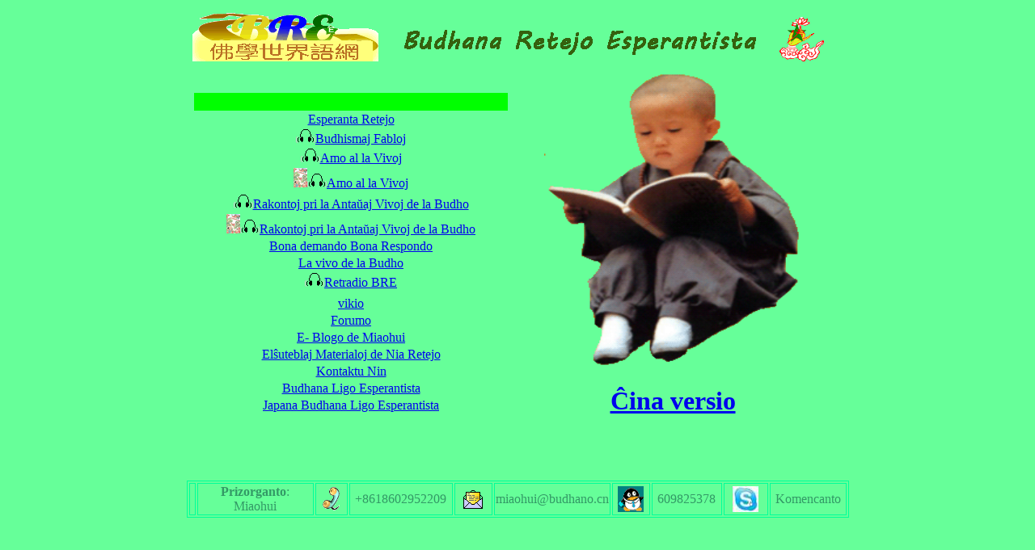

--- FILE ---
content_type: text/html
request_url: http://www.budhano.cn/index.htm
body_size: 1664
content:
<!DOCTYPE html PUBLIC "-//W3C//DTD XHTML 1.0 Transitional//EN" "http://www.w3.org/TR/xhtml1/DTD/xhtml1-transitional.dtd">



<html lang="zh" xml:lang="zh" xmlns="http://www.w3.org/1999/xhtml">



<head>



<meta http-equiv="Content-Type" content="text/html; charset=utf-8" />



<title>Budhana Retejo Esperantista</title>



<style type="text/css">



body {



	background-color: #6F9;



}



</style>



</head>







<body>



<table width="809" border="0" align="center">



  <tr>



    <td width="803"><table width="800" border="0" align="center">



      <tr>



        <td width="196" height="65"><img src="images/logo-1.gif" width="230" height="60" /></td>



        <td width="588"><img src="images/banner-1.gif" width="570" height="60" border="0" /></td>

      </tr>



    </table></td>

  </tr>



  <tr>



    <td><table width="100%" border="0">



      <tr>



        <td width="49%"><table width="390" border="0" align="right" cellspacing="1">

          <tr>
            
            <td width="267" align="center" valign="top" bgcolor="#00FF00"><h2><a href="http://www.budhano.com" target="_new"></a></h2></td>
            
          </tr>

          <tr>
            
            <td align="center" valign="top"><a href="http://www.budhano.cn/eo" target="_blank">Esperanta Retejo</a></td>
            
          </tr>

          <tr>

            <td align="center" valign="top"><a href="http://www.budhano.cn/podkasto/?cat=7" target="_new"><img src="images/untitled.png" alt="" width="24" height="17" /></a><a href="http://www.budhano.cn/podkasto/?cat=5" target="_blank">Budhismaj Fabloj</a></td>

          </tr>

          <tr>

            <td align="center" valign="top"><a href="http://www.budhano.cn/podkasto/?cat=7" target="_new"><img src="images/untitled.png" alt="" width="24" height="17" /></a><a href="http://www.budhano.cn/vivo/index.htm" target="_new">Amo al la Vivoj</a></td>

          </tr>

          <tr>

            <td align="center" valign="top"><img src="images/bildoj.gif" alt="" width="17" height="24" /><img src="images/untitled.png" alt="" width="24" height="17" /><a href="libro/vivo/index.htm" target="_new">Amo al la Vivoj</a></td>

          </tr>

          <tr>

            <td align="center" valign="top"><a href="http://www.budhano.cn/vikio/index.php/BONA_DEMANDO_KAJ_BONA_RESPONDO" target="_blank"></a>
											<table width="100%" border="0" cellspacing="1">
												<tr>
												  <td align="center" valign="top"><a href="http://www.budhano.cn/podkasto/?cat=7" target="_new"><img src="images/untitled.png" width="24" height="17" />Rakontoj pri la Antaŭaj Vivoj de la Budho</a></td>
											  </tr>
												<tr>
												  <td align="center" valign="top"><img src="images/bildoj.gif" width="17" height="24" /><img src="images/untitled.png" width="24" height="17" /><a href="libro/br/index.html" target="new">Rakontoj pri la Antaŭaj Vivoj de la Budho</a></td>
											  </tr>
												<tr>
												  <td align="center" valign="top"><a href="http://www.budhano.cn/vikio/index.php/BONA_DEMANDO_KAJ_BONA_RESPONDO" target="_blank">Bona demando Bona Respondo</a></td>
											  </tr>
												<tr>
													<td align="center" valign="top"><a href="http://www.budhano.cn/vikio/index.php/La_vivo_de_la_Budho" target="_new">La vivo de la Budho</a></td>
												</tr>
												<tr>
													<td align="center" valign="top"><img src="images/untitled.png" width="24" height="17" /><a title="Postkasto de BRE" href="http://www.budhano.cn/podkasto" target="_parent">Retradio BRE</a></td>
												</tr>
											</table>
										</td>

          </tr>

          <tr>

            <td align="center" valign="top"></td>

          </tr>

          <tr>

            <td align="center" valign="top"><a href="http://www.budhano.cn/vikio" target="_blank">vikio</a></td>

          </tr>

          <tr>

            <td align="center" valign="top"><a href="http://www.budhano.cn/forumo" target="_blank">Forumo</a><a href="http://www.ipernity.com/home/miaohui" target="_self"></a></td>

          </tr>

          <tr>
            
            <td align="center" valign="top"><a title="Persona blogo de Miaohui" href="http://www.budhano.cn/blogo" target="_blank">E- Blogo de Miaohui</a></td>
            
          </tr>

          <tr>
            
            <td align="center" valign="top"><a href="sxuto.html" target="_new">Elŝuteblaj Materialoj de Nia Retejo</a></td>
            
          </tr>

          <tr>
            
            <td align="center" valign="top"><a href="mailto: miaohui@budhano.com">Kontaktu Nin</a></td>
            
          </tr>

          <tr>
            <td align="center" valign="top"><a href="http://www.budhana.org" target="_blank">Budhana Ligo Esperantista</a></td>
          </tr>
          <tr>

            <td align="center" valign="top"><a href="http://jble.starfree.jp/budhismo_esp.html" target="_blank">Japana Budhana Ligo Esperantista</a></td>

          </tr>

        </table></td>



        <td width="50%"><table width="398" height="365" border="0" cellpadding="1" cellspacing="1">

          <tr>

            <td width="394" align="center"><img src="images/sami-2.gif" alt="" width="319" height="363" align="middle" /></td>

          </tr>

          <tr>

            <td align="center"><h1><a href="http://www.budhano.com" target="_new">Ĉina versio</a></h1></td>

          </tr>

        </table></td>



        <td width="1%">&nbsp;</td>

      </tr>



    </table></td>

  </tr>

</table>




<p>&nbsp;</p>
<table width="819" border="1" align="center" bordercolor="#00FF99">



  <tr>



    <td width="1%"><div align="center"></div></td>



    <td width="18%"><div align="center"><font color="#339966"><strong>Prizorganto</strong>: Miaohui</font></div></td>



    <td width="5%"><div align="center"><font color="#339966"><img src="images/tel.gif" width="21" height="30" /></font></div></td>



    <td width="16%"><div align="center"><font color="#339966">+8618602952209</font></div></td>



    <td width="6%"><div align="center"><font color="#339966"><a href="mailto:miaohui@ebudhano.cn"><img src="images/mail.gif" width="30" height="30" border="0" /></a></font></div></td>



    <td width="18%"><div align="center"><font color="#339966">miaohui@budhano.cn</font></div></td>



    <td width="6%"><div align="center"><font color="#339966"><img src="images/qq.gif" width="32" height="32" /></font></div></td>



    <td width="11%"><div align="center"><font color="#339966">609825378</font></div></td>



    <td width="7%"><div align="center"><font color="#339966"><img src="images/skype.jpg" width="32" height="32" /></font></div></td>



    <td width="12%"><div align="center"><font color="#339966">Komencanto</font></div></td>

  </tr>

</table>

</body>

</html>



